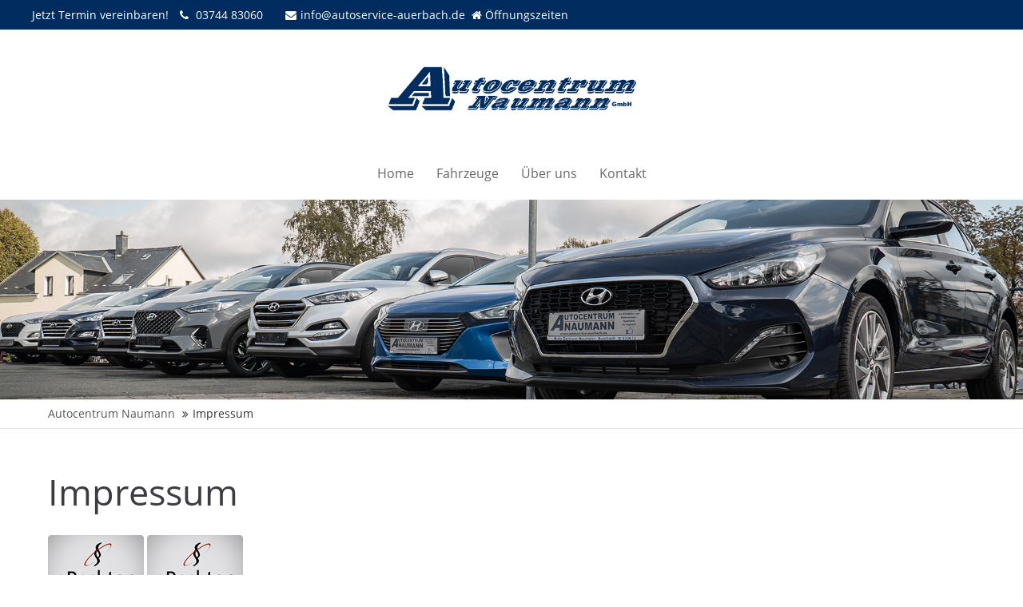

--- FILE ---
content_type: text/html; charset=utf-8
request_url: http://autocentrum-naumann.de/impressum
body_size: 8286
content:
<!DOCTYPE html>
<html lang="de">
<head>
<meta charset="utf-8">	
<meta name="robots" content="noindex,nofollow">
<meta name="description" content="">
<meta name="keywords" content=""> 
<meta name="generator" content="Contao Open Source CMS">
<title>Impressum - Autocentrum Naumann</title>
<base href="http://autocentrum-naumann.de/">
<link rel="shortcut icon" href="files/cto_layout/img/favicon.ico" type="image/x-icon">
<link rel="apple-touch-icon" href="files/cto_layout/img/apple-touch-icon.png">
<script src="https://code.jquery.com/jquery-1.12.4.min.js"></script>
<link rel="stylesheet" href="system/modules/pct_customelements/assets/font-awesome/4.7.0/css/font-awesome.min.css">
<link rel="stylesheet" href="assets/css/bb5dd1cc481c.css">
<link rel="stylesheet" type="text/css" media="screen" href="assets/css/a60b1e9d7049.css">
<!-- for better page speed remove this lines (start)-->
<link rel="stylesheet" type="text/css" href="files/cto_layout/css/framework.css">
<link rel="stylesheet" type="text/css" href="files/cto_layout/css/customelements.css">
<link rel="stylesheet" type="text/css" href="files/cto_layout/css/customcatalog.css">
<link rel="stylesheet" type="text/css" href="files/cto_layout/css/styles.css">
<!-- for better page speed remove this lines (end)-->
<!-- pct_themer module (start)
<link id="layout_css" rel="stylesheet" title="theme_css_session" type="text/css" href=""> 
 pct_themer module (end)-->
<link rel="stylesheet" type="text/css" href="files/cto_layout/css/customize.css">
<link rel="stylesheet" type="text/css" href="files/cto_layout/css/print.css" media="print">
<!-- custom scripts -->
<script src="files/cto_layout/scripts/customize.js"></script>
  						  	
</head>
<body class="mac chrome blink ch131 content_page hide_optin" itemscope itemtype="http://schema.org/WebPage">


<!--[if lt IE 9]><p id="chromeframe">You are using an outdated browser. <a href="http://browsehappy.com/">Upgrade your browser today</a> or <a href="http://www.google.com/chromeframe/?redirect=true">install Google Chrome Frame</a> to better experience this site.</p><![endif]-->
<div>
	

	<div id="contentwrapper">
		<div id="fix-wrapper">
		<div id="top-wrapper">
												<div id="top">
						<div class="inside">
							
<a href="#footer"><i class="fa fa-home"></i> Öffnungszeiten</a><div class="mod_top_phone meta-nav">
	Jetzt Termin vereinbaren! <i class="fa fa-phone"></i> 03744 83060</div><div class="mod_top_mail meta-nav">
	<a href="mailto:&#x69;&#110;&#x66;&#x6F;&#64;&#x61;&#117;&#x74;&#x6F;&#x73;&#x65;&#x72;&#118;&#x69;&#99;&#101;&#x2D;&#97;&#x75;&#x65;&#114;&#x62;&#97;&#x63;&#104;&#46;&#100;&#x65;"><i class="fa fa-envelope"></i>info@autoservice-auerbach.de</a></div>							<hr class="clear">
						</div>
						<div class="offcanvas-trigger"><span class="line1"></span><span class="line2"></span></div>
					</div>
								
		
												<header id="header" class="header original" itemscope itemtype="http://schema.org/WPHeader">
						<div class="inside">
							
<div class="logo"><a href="./"></a></div>
<a id="nav-open-btn" title="Open mobile navigation">&nbsp;</a>
<!-- indexer::stop -->
<nav class="mod_navigation mainmenu block" itemscope itemtype="http://schema.org/SiteNavigationElement">

  
  <a href="impressum#skipNavigation155" class="invisible">Navigation überspringen</a>

     
<ul class="vlist level_1">
        
    	
	
	<li class="float_left floatbox sibling"><ol class="inner">
		
	    
    	
	<li class="mlist float_left sibling first ">
	 
					<a href="" title="Home" class="a-level_1 float_left sibling first"><span>Home</span></a>
			
          	</li>
	
</ol></li>

	
         
    	
	
		
	    
    	
	<li class="mlist sibling ">
	 
					<a href="fahrzeuge" title="Fahrzeuge" class="a-level_1 sibling"><span>Fahrzeuge</span></a>
			
          	</li>
	

	
         
    	
	
		
	    
    	
	<li class="mlist submenu sibling ">
	 
					<a href="%C3%BCber-uns" title="Über uns" class="a-level_1 submenu sibling"><span>Über uns</span></a>
			
             
<ul class="vlist level_2">
        
    	
	
		
	    
    	
	<li class="mlist first ">
	 
					<a href="Service" title="Service" class="a-level_2 first"><span>Service</span></a>
			
          	</li>
	

	
         
    	
	
		
	    
    	
	<li class="mlist ">
	 
					<a href="verkauf" title="Verkauf" class="a-level_2"><span>Verkauf</span></a>
			
          	</li>
	

	
         
    	
	
		
	    
    	
	<li class="mlist last ">
	 
					<a href="werkstatt" title="Werkstatt" class="a-level_2 last"><span>Werkstatt</span></a>
			
          	</li>
	

	
     </ul>	</li>
	

	
         
    	
	
		
	<li class="float_right floatbox sibling"><ol class="inner">
	    
    	
	<li class="mlist float_right open-left sibling last ">
	 
					<a href="kontakt" title="Kontakt" class="a-level_1 float_right open-left sibling last"><span>Kontakt</span></a>
			
          	</li>
	

</ol></li>
	
     </ul>
  <a id="skipNavigation155" class="invisible">&nbsp;</a>

</nav>
<!-- indexer::continue -->
						<div class="clear"></div>
						</div>
					</header>
					<div class="clear"></div>
									</div>
		</div>
		
									<div id="slider">
					<div class="inside">
						

  <div class="mod_article first last block" id="article-12477">
    
          <div class="ce_headerimage first last ce_headerimage_91522 block default height_small align_left valign_top"  style="background-image: url(files/cto_layout/img/naumann/slider/slider2019_1.jpg);">
	<div class="ce_headerimage_inside">
											</div>
</div>
    
      </div>

					</div>
				</div>
						
		
									
<!-- indexer::stop -->
<div class="mod_breadcrumb block">

        
  <div class="mod_breadcrumb_inside">
<div class="pagetitle">Impressum</div>
  <ul itemscope itemtype="http://schema.org/BreadcrumbList">
                  <li class="first" itemscope itemtype="http://schema.org/ListItem" itemprop="itemListElement"><a href="" title="Autocentrum Naumann" itemprop="url">Autocentrum Naumann</a></li>
                        <li class="active last" itemscope itemtype="http://schema.org/ListItem" itemprop="itemListElement">Impressum</li>
            </ul>
</div>

</div>
<!-- indexer::continue -->
						
		
					<div id="wrapper">
				<div id="container">
					
											<section id="main" itemscope itemtype="http://schema.org/WebPageElement" itemprop="mainContentOfPage">
							<div class="inside">
								

  <div class="mod_article first last block" id="article-83">
    
          
<div class="ce_text first block">

        
  
      <h1>Impressum</h1>
<p><img src="files/cto_layout/img/naumann/erecht24-siegel-impressum-blau.jpg" width="120px"> <img src="files/cto_layout/img/naumann/erecht24-siegel-disclaimer-blau.jpg" width="120"></p>  
  
  

</div>

<h2>Angaben gemäß § 5 TMG:</h2>
<p>Autocentrum Naumann GmbH<br />
Hauptstraße 160<br />
08209 Auerbach</p>
<h2>Vertreten durch:</h2>
<p>Geschäftsführer Martin Naumann</p>
<h2>Kontakt:</h2>
<p>Telefon: 03744 83060<br />
Telefax: 03744 830619<br />
E-Mail: info@autoservice-auerbach.de</p>
<h2>Registereintrag:</h2>
<p>Eintragung im Handelsregister.<br />
Registergericht:Amtsgericht Chemnitz<br />
Registernummer: 23143</p>
<h2>Umsatzsteuer:</h2>
<p>Umsatzsteuer-Identifikationsnummer gemäß §27 a Umsatzsteuergesetz:<br />
DE251358456</p>
<h2>Angaben zur Berufshaftpflichtversicherung</h2>
<p>Name und Sitz des Versicherers:<br />
Sparkassen-Versicherung Sachsen<br />
Allgemeine Versicherung AG<br />
An der Flutrinne 12<br />
01139 Dresden</p>
<p>Geltungsraum der Versicherung: Deutschland</p>
<h2>Verantwortlich für den Inhalt nach § 55 Abs. 2 RStV:</h2>
<p>Martin Naumann<br />
Autocentrum Naumann GmbH<br />
Hauptstraße 160<br />
08209 Auerbach</p>
<h2>Streitschlichtung</h2>
<p>Die Europäische Kommission stellt eine Plattform zur Online-Streitbeilegung (OS) bereit: <a href="https://ec.europa.eu/consumers/odr" target="_blank">https://ec.europa.eu/consumers/odr</a>.<br />
 Unsere E-Mail-Adresse finden Sie oben im Impressum.</p>
<p>Wir sind nicht bereit oder verpflichtet, an Streitbeilegungsverfahren vor einer Verbraucherschlichtungsstelle teilzunehmen.</p>
<h3>Haftung für Inhalte</h3>
<p>Als Diensteanbieter sind wir gemäß § 7 Abs.1 TMG für eigene Inhalte auf diesen Seiten nach den allgemeinen Gesetzen verantwortlich. Nach §§ 8 bis 10 TMG sind wir als Diensteanbieter jedoch nicht verpflichtet, übermittelte oder gespeicherte fremde Informationen zu überwachen oder nach Umständen zu forschen, die auf eine rechtswidrige Tätigkeit hinweisen.</p>
<p>Verpflichtungen zur Entfernung oder Sperrung der Nutzung von Informationen nach den allgemeinen Gesetzen bleiben hiervon unberührt. Eine diesbezügliche Haftung ist jedoch erst ab dem Zeitpunkt der Kenntnis einer konkreten Rechtsverletzung möglich. Bei Bekanntwerden von entsprechenden Rechtsverletzungen werden wir diese Inhalte umgehend entfernen.</p>
<h3>Haftung für Links</h3>
<p>Unser Angebot enthält Links zu externen Websites Dritter, auf deren Inhalte wir keinen Einfluss haben. Deshalb können wir für diese fremden Inhalte auch keine Gewähr übernehmen. Für die Inhalte der verlinkten Seiten ist stets der jeweilige Anbieter oder Betreiber der Seiten verantwortlich. Die verlinkten Seiten wurden zum Zeitpunkt der Verlinkung auf mögliche Rechtsverstöße überprüft. Rechtswidrige Inhalte waren zum Zeitpunkt der Verlinkung nicht erkennbar.</p>
<p>Eine permanente inhaltliche Kontrolle der verlinkten Seiten ist jedoch ohne konkrete Anhaltspunkte einer Rechtsverletzung nicht zumutbar. Bei Bekanntwerden von Rechtsverletzungen werden wir derartige Links umgehend entfernen.</p>
<h3>Urheberrecht</h3>
<p>Die durch die Seitenbetreiber erstellten Inhalte und Werke auf diesen Seiten unterliegen dem deutschen Urheberrecht. Die Vervielfältigung, Bearbeitung, Verbreitung und jede Art der Verwertung außerhalb der Grenzen des Urheberrechtes bedürfen der schriftlichen Zustimmung des jeweiligen Autors bzw. Erstellers. Downloads und Kopien dieser Seite sind nur für den privaten, nicht kommerziellen Gebrauch gestattet.</p>
<p>Soweit die Inhalte auf dieser Seite nicht vom Betreiber erstellt wurden, werden die Urheberrechte Dritter beachtet. Insbesondere werden Inhalte Dritter als solche gekennzeichnet. Sollten Sie trotzdem auf eine Urheberrechtsverletzung aufmerksam werden, bitten wir um einen entsprechenden Hinweis. Bei Bekanntwerden von Rechtsverletzungen werden wir derartige Inhalte umgehend entfernen.</p>    
      </div>


<div class="mod_article bt-dark fullwidth block" id="article-12531">
  
  <script>
/* <![CDATA[ */

function oversize_91475() {
	
	var contentHeight_91475 = jQuery('.ce_bgimage_91475 .ce_bgimage-inside').height();
	var availableHeight = jQuery(window).height() - 100;
	
	if (contentHeight_91475 > availableHeight)
	{
		jQuery('.ce_bgimage_91475').addClass('oversize');

	} else {
		jQuery('.ce_bgimage_91475').removeClass('oversize');
	}
};	
	
jQuery(document).ready(function(){
	oversize_91475();
});

jQuery(window).on("resize", function(){ 
	oversize_91475();
});
/* ]]> */
</script>
<div class="ce_bgimage first block ce_bgimage_91475 boxed-content img-as-bg bg-darkgray bg_center_center max_width_full" style="">
<div class="ce_bgimage-image" style=""></div>
	<div class="ce_bgimage-outer">
			<div class="ce_bgimage-inside contentwrap pt-xs pb-xs">
			
<div class="ce_gallery block" id="footergallery">

        
  
  <ul class="cols_4" id="gallery_91474" itemscope itemtype="http://schema.org/ImageGallery">
                    <li class="entry row4 col_0 col_first">
       	 <figure class="image_container" itemscope itemtype="http://schema.org/ImageObject">
                     
            

<img src="files/cto_layout/img/naumann/Autohaus/2022/unten/IMG_8174-800.jpg" width="800" height="450" alt="" itemprop="image">


                      
                        <a href="files/cto_layout/img/naumann/Autohaus/2022/unten/IMG_8174-800.jpg" data-lightbox="lb91474" title="" itemprop="contentUrl">
                        
                        <div class="content">
	            <div class="content-outside">
		        	<div class="content-inside">			
						<div class="capt" itemprop="caption"></div>
											<i class="fa fa-plus-circle fa-3x"></i>
				   			            </div>
	            </div>
            </div>
            
                        </a>
                        
          </figure>
        </li>
                        <li class="entry row4 col_1">
       	 <figure class="image_container" itemscope itemtype="http://schema.org/ImageObject">
                     
            

<img src="files/cto_layout/img/naumann/Autohaus/2022/unten/IMG_8174-800b.jpg" width="800" height="450" alt="" itemprop="image">


                      
                        <a href="files/cto_layout/img/naumann/Autohaus/2022/unten/IMG_8174-800b.jpg" data-lightbox="lb91474" title="" itemprop="contentUrl">
                        
                        <div class="content">
	            <div class="content-outside">
		        	<div class="content-inside">			
						<div class="capt" itemprop="caption"></div>
											<i class="fa fa-plus-circle fa-3x"></i>
				   			            </div>
	            </div>
            </div>
            
                        </a>
                        
          </figure>
        </li>
                        <li class="entry row4 col_2">
       	 <figure class="image_container" itemscope itemtype="http://schema.org/ImageObject">
                     
            

<img src="files/cto_layout/img/naumann/Autohaus/2022/unten/IMG_8277-800.jpg" width="800" height="450" alt="" itemprop="image">


                      
                        <a href="files/cto_layout/img/naumann/Autohaus/2022/unten/IMG_8277-800.jpg" data-lightbox="lb91474" title="" itemprop="contentUrl">
                        
                        <div class="content">
	            <div class="content-outside">
		        	<div class="content-inside">			
						<div class="capt" itemprop="caption"></div>
											<i class="fa fa-plus-circle fa-3x"></i>
				   			            </div>
	            </div>
            </div>
            
                        </a>
                        
          </figure>
        </li>
                        <li class="entry row4 col_3 col_last">
       	 <figure class="image_container" itemscope itemtype="http://schema.org/ImageObject">
                     
            

<img src="files/cto_layout/img/naumann/Autohaus/2022/unten/IMG_8278-800.jpg" width="800" height="450" alt="" itemprop="image">


                      
                        <a href="files/cto_layout/img/naumann/Autohaus/2022/unten/IMG_8278-800.jpg" data-lightbox="lb91474" title="" itemprop="contentUrl">
                        
                        <div class="content">
	            <div class="content-outside">
		        	<div class="content-inside">			
						<div class="capt" itemprop="caption"></div>
											<i class="fa fa-plus-circle fa-3x"></i>
				   			            </div>
	            </div>
            </div>
            
                        </a>
                        
          </figure>
        </li>
            </ul>  

</div>
<script>
/* <![CDATA[ */

function oversize_91352() {
	
	var contentHeight_91352 = jQuery('.ce_bgimage_91352 .ce_bgimage-inside').height();
	var availableHeight = jQuery(window).height() - 100;
	
	if (contentHeight_91352 > availableHeight)
	{
		jQuery('.ce_bgimage_91352').addClass('oversize');

	} else {
		jQuery('.ce_bgimage_91352').removeClass('oversize');
	}
};	
	
jQuery(document).ready(function(){
	oversize_91352();
});

jQuery(window).on("resize", function(){ 
	oversize_91352();
});
/* ]]> */
</script>
<div class="ce_bgimage block ce_bgimage_91352 boxed-content img-as-bg bg-darkgray bg_center_center max_width_full" style="">
<div class="ce_bgimage-image" style=""></div>
	<div class="ce_bgimage-outer">
			<div class="ce_bgimage-inside contentwrap pt-xs pb-xs">
			<div id="autogrid_wrapper_91353" class="autogrid_wrapper cte block"><div class="inner"><div class="ce_text_extented autogrid-id_91353 autogrid-type_cte n0 two_third autogrid-first blockgrid_start autogrid block align-left color-white font_headline font-size-m font-style-letter-sp2 lh-default font-weight-default mt-default mb-default mt-default-s mt-default-s"  style="">
	
<div  class="ce_textarea attribute textarea"><p style="text-transform: uppercase;">Jetzt Termin VEREINBAREN!</p></div>
</div><div class="ce_hyperlink ce_hyperlink-extended autogrid-id_91354 autogrid-type_cte n0 one_third autogrid-last blockgrid_stop autogrid block align-right border-radius-0 default mt-default mb-default mt-default-s mt-default-s">
	<a href="kontakt" class="hyperlink_txt link-white outline " title="KONTAKT">KONTAKT</a>
</div><div class="clear autogrid_clear"></div></div><div class="clear autogrid_clear"></div></div></div></div></div>
  
</div>							</div>
						</section>	
										
																					
																							
				</div>
			</div>
				
									<footer id="footer" itemscope itemtype="http://schema.org/WPFooter">
					<div class="inside">
						
<!--
INSTRUCTIONS:
Create a hidden page with the following articles and fill that with your content.
Article alias: 
- footer-col1
- footer-col2
- footer-col3
- footer-col4
-->
<div class="autogrid_wrapper block">
<div class="autogrid one_fourth footer-col1 block"><div class="ce_text first last block">

            <h3>Das sind wir</h3>
      
  
      <p>Wir führen Neuwagen und Gebrauchtwagen sämtlicher Hersteller, z.B. VW, Audi, Mercedes, Hyundai, Skoda, Toyota, Kia, Alfa, BMW, Fiat, Mitsubishi, Opel, Peugeot, Seat, Rover usw.</p>  
  
  

</div>
  
</div>
<div class="autogrid one_fourth footer-col2 block"><h3 class="ce_headline mb-0 pb-0 first">
  Öffnungszeiten</h3>

﻿
<p class="offen">Unser Verkauf ist gerade geöffnet.</p>
<div class="ce_text mt-0 pt-0 block">

        
  
      <p>Mo-Fr. 8-17:00 Uhr<br>Sa. 9-12 Uhr</p>  
  
  

</div>

﻿
<p class="offen">Unsere Werkstatt ist gerade geöffnet.</p>
<div class="ce_text mt-0 pt-0 last block">

        
  
      <p>Mo-Fr. 8-17:00 Uhr<br>Sa. 9-12 Uhr</p>  
  
  

</div>
  
</div>
<div class="autogrid one_fourth footer-col3 block"><h3 class="ce_headline first">
  Kontakt</h3>

<div class="ce_text block">

        
  
      <p>Autocentrum Naumann GmbH<br> Hauptstraße 160<br> 08209 Auerbach</p>  
  
  

</div>
<div class="ce_iconbox block version3 xsmall mt-default mb-default mt-default-s mt-default-s">
	<div class="ce_iconbox_outside" style="">
		<div class="ce_iconbox_inside">
			
						
						
							<i class="fa fa-phone"></i>
						
						
						<div class="ce_iconbox_cwrapper">
									
							<div class="content"><p>03744 83060</p></div>
						
						
						</div>
					</div>
	</div>
</div><div class="ce_iconbox last block version3 xsmall mt-default mb-default mt-default-s mt-default-s">
	<div class="ce_iconbox_outside" style="">
		<div class="ce_iconbox_inside">
			
						
						
							<i class="fa-envelope-o fa"></i>
						
						
						<div class="ce_iconbox_cwrapper">
									
							<div class="content"><p><a href="mailto:info@autoservice-auerbach.de">info@autoservice-auerbach.de</a></p></div>
						
						
						</div>
					</div>
	</div>
</div>  
</div>
<div class="autogrid one_fourth footer-col4 block"><h4 class="ce_headline first">
  Kontakt</h4>

<div class="ce_text block">

        
  
      <p>Autocentrum Naumann GmbH<br> Hauptstraße 160<br> 08209 Auerbach</p>  
  
  

</div>
<div class="ce_iconbox block version3 xsmall mt-default mb-default mt-default-s mt-default-s">
	<div class="ce_iconbox_outside" style="">
		<div class="ce_iconbox_inside">
			
						
						
							<i class="fa fa-phone"></i>
						
						
						<div class="ce_iconbox_cwrapper">
									
							<div class="content"><p>03744 83060</p></div>
						
						
						</div>
					</div>
	</div>
</div><div class="ce_iconbox last block version3 xsmall mt-default mb-default mt-default-s mt-default-s">
	<div class="ce_iconbox_outside" style="">
		<div class="ce_iconbox_inside">
			
						
						
							<i class="fa-envelope-o fa"></i>
						
						
						<div class="ce_iconbox_cwrapper">
									
							<div class="content"><p><a href="mailto:info@autoservice-auerbach.de">info@autoservice-auerbach.de</a></p></div>
						
						
						</div>
					</div>
	</div>
</div>  
</div>
</div>						<a href="impressum#contentwrapper" class="totop"></a>
					</div>
				</footer>
							
									<div id="bottom">
					<div class="inside">
						
<div class="left">Copyright 2025 Autocentrum Naumann GmbH. Umsetzung durch <a href="https://www.engelmann-design.de" target="_blank">
Engelmann Marketing & Design Werbeagentur </a></div>
<div class="right"><a href="impressum">Impressum</a><a href="datenschutz">Datenschutz</a><a href="impressum?clear_privacy_settings=1">Datenschutz-Einstellungen ändern</a><a href="sitemap">Sitemap</a></div>					</div>
				</div>
						
	
	</div>
	
</div>

<div class="body_bottom">
<div id="cookiebar_optin_219" class="mod_cookiebar_optin">
	<div class="cookiebar_overlay"></div>
	<div class="cookiebar_popup">
		<div class="cookiebar_inside">
			<div class="cookiebar_content">
				<div class="cookie_settings">
					<!-- info text after ajax -->
					<div id="ajax_info_219" class="ajax_info">Einstellungen gespeichert</div>
					<div class="headline">Datenschutzeinstellungen</div>
					<p class="cookie_info">Bitte treffen Sie eine Auswahl um fortzufahren:</p>
					<form id="user_privacy_settings_219" name="user_privacy_settings" method="post">
						<input type="hidden" name="FORM_SUBMIT" value="user_privacy_settings">
						<input type="hidden" name="REQUEST_TOKEN" value="tw7DaF7iq4VxiqrjaSLLZ_EpPiCQfiVXvWAHb3qtzu0">
						<div class="radio_container cookies tab">
							<div class="palette">
								<div class="item">
									<div class="widget widget-radio">
										<input type="radio" class="radio" name="privacy" id="cookiebar_privacy_1" value="1">
										<div class="widget-label">
											<label for="cookiebar_privacy_1">Erforderlich
											<span class="cookie_option_info">Notwendige Cookies und Google Fonts zulassen, damit die Website korrekt funktioniert.</span>
											</label>
										</div>
									</div>
								</div>
								
								<div class="item">
									<div class="widget widget-radio">
										<input type="radio" class="radio" name="privacy" id="cookiebar_privacy_2" value="2">
										<div class="widget-label">
											<label for="cookiebar_privacy_2">Komfort
											<span class="cookie_option_info">Es werden notwendige Cookies, Google Fonts, OpenStreetMap und Youtube geladen.</span>
											</label>
										</div>
									</div>
								</div>
								
								<div class="item">
									<div class="widget widget-radio">
										<input type="radio" class="radio" name="privacy" id="cookiebar_privacy_3" value="3">
										<div class="widget-label">
											<label for="cookiebar_privacy_3">Statistik
											<span class="cookie_option_info">Es werden notwendige Cookies, Google Fonts, OpenStreetMap, Youtube und Google Analytics geladen.</span>
											</label>
										</div>
									</div>
								</div>
							</div>
						</div>
						<div class="ce_hyperlink">
							<input type="submit" name="save_settings" class="submit readonly" disabled value="Einstellungen speichern & fortfahren">
						</div>
					</form>
					<div class="cookie_privacy_links"><a href="datenschutz">Datenschutzerklärung</a><a href="impressum">Impressum</a></div>
				</div>
				
			</div>
		</div>
	</div>
</div>

<script>
/* <![CDATA[ */
jQuery(document).ready(function()
{ 
	var privacy = localStorage.getItem('user_privacy_settings');
	var privacy_cookie = document.cookie;
	
	if(privacy == undefined || privacy == '' || privacy == null || privacy_cookie.indexOf('user_privacy_settings') < 0)
	{
		jQuery('#cookiebar_optin_219').addClass('open');
		// set privacy level to -1
		privacy = -1;
	}
	
	// remove token
	if(window.location.search.indexOf('clear_privacy_settings') >= 0)
	{
		// clear local storage
		localStorage.removeItem('user_privacy_settings');
		// empty cookie
		//document.cookie = 'user_privacy_settings=;';
		jQuery.removeCookie('user_privacy_settings',{path:'/'});
		// fire event
		jQuery(document).trigger('Eclipse.clear_privacy_settings',{});
		// log
		console.log('Privacy settings cleared');
		// reload without parameter
		location.href = window.location.origin+window.location.pathname;
	}
	
	// set a body class
	jQuery('body').addClass('privacy_setting_'+privacy);
	
	// hide the info
	jQuery('#ajax_info_219').hide();
	
	var form = jQuery('#user_privacy_settings_219');
	
	// remove readonly from submit when user changes its selection
	form.find('.widget').change(function(e)
	{
		form.find('input[name="save_settings"]').removeClass('readonly');
		form.find('input[name="save_settings"]').prop('disabled', false);
	});
	
	form.find('input[name="save_settings"]').click(function(e)
	{
		e.preventDefault();
		
		// still readonly
		if(jQuery(this).hasClass('readonly'))
		{
			return false;
		}
		
		// show ajax info
		jQuery('#ajax_info_219').fadeIn(50);
				
		var data = form.serializeArray();
		var privacy = parseInt(data[2]['value']);
		
		// set local storage
		localStorage.setItem('user_privacy_settings',privacy);
		// set cookie for php
		//document.cookie = 'user_privacy_settings='+privacy;
		jQuery.cookie('user_privacy_settings',privacy,{expires:30,path:'/'});
		// set a body class
		jQuery('body').addClass('privacy_setting_'+privacy);
		// remove negative body class
		jQuery('body').removeClass('privacy_setting_-1');
		setTimeout(function()
		{
			// fire JS event
			jQuery(document).trigger('Eclipse.user_privacy',{'level':privacy});
			
			// fire form as usal to catch it via php
			//form.submit();
		}, 500);
		
	});
	
	// help info
	jQuery('#cookiebar_optin_219 .cookie_help_link').click(function()
	{
		jQuery('#cookiebar_optin_219 .cookiebar_popup').toggleClass('view_help');
	});	
	
	// help - scrollToTop
	jQuery('#cookiebar_optin_219 .cookie_help_link').click(function()
	{
		jQuery("html, body").animate({ scrollTop: 0 });
		return false;
	});	

});

// listen to Eclipse.user_privacy Event
jQuery(document).on('Eclipse.user_privacy',function(event,params)
{
	if(params.level >= 0)
	{
		jQuery('#cookiebar_optin_219').removeClass('open');
		// send ajax for log file
		jQuery.ajax(
		{
			url:location.href,
			data:{'user_privacy_settings':params.level,'tstamp':Math.round(new Date().getTime()/1000)}
		});
	}
});

</script>

<!-- indexer::stop -->
<div class="smartmenu-content">
	<div class="mod_navigation">
		<div class="smartmenu-scrollable">
			<div class="smartmenu-table">
				<ul class="vlist level_1">
   
<li class="mlist float_left sibling first "><a href="" title="Home" class="a-level_1 float_left sibling first">Home</a></li>
   
<li class="mlist sibling "><a href="fahrzeuge" title="Fahrzeuge" class="a-level_1 sibling">Fahrzeuge</a></li>
   
<li class="mlist submenu sibling "><a href="%C3%BCber-uns" title="Über uns" class="a-level_1 submenu sibling">Über uns</a><span class="subitems_trigger"></span><ul class="vlist level_2">
   
<li class="mlist first "><a href="Service" title="Service" class="a-level_2 first">Service</a></li>
   
<li class="mlist "><a href="verkauf" title="Verkauf" class="a-level_2">Verkauf</a></li>
   
<li class="mlist last "><a href="werkstatt" title="Werkstatt" class="a-level_2 last">Werkstatt</a></li>
</ul>


</li>
   
<li class="mlist float_right open-left sibling last "><a href="kontakt" title="Kontakt" class="a-level_1 float_right open-left sibling last">Kontakt</a></li>
</ul>


			</div>
		</div>
		<div class="smartmenu-close"></div>
	</div>
</div>
<!-- indexer::continue -->

<!-- indexer::stop -->
<nav class="mod_navigation block" id="mobnav" itemscope itemtype="http://schema.org/SiteNavigationElement">

  
  <a href="impressum#skipNavigation261" class="invisible">Navigation überspringen</a>

  <ul class="vlist level_1">
  
<li class="mlist float_left sibling first "><a href="" title="Home" class="a-level_1 float_left sibling first"><i class="float_left sibling first"></i>Home</a></li>
  
<li class="mlist sibling "><a href="fahrzeuge" title="Fahrzeuge" class="a-level_1 sibling"><i class="sibling"></i>Fahrzeuge</a></li>
  
<li class="mlist submenu sibling "><a href="%C3%BCber-uns" title="Über uns" class="a-level_1 submenu sibling"><i class="submenu sibling"></i>Über uns</a><ul class="vlist level_2">
  
<li class="mlist first "><a href="Service" title="Service" class="a-level_2 first"><i class="first"></i>Service</a></li>
  
<li class="mlist "><a href="verkauf" title="Verkauf" class="a-level_2"><i class=""></i>Verkauf</a></li>
  
<li class="mlist last "><a href="werkstatt" title="Werkstatt" class="a-level_2 last"><i class="last"></i>Werkstatt</a></li>
</ul>


</li>
  
<li class="mlist float_right open-left sibling last "><a href="kontakt" title="Kontakt" class="a-level_1 float_right open-left sibling last"><i class="float_right open-left sibling last"></i>Kontakt</a></li>
</ul>



  <a id="skipNavigation261" class="invisible">&nbsp;</a>

</nav>
<!-- indexer::continue -->
</div>

<div id="top_link" class="top-link"><a href="impressum#contentwrapper" title="Top"><i class="fa fa-chevron-up"></i></a></div>
<script>
/* <![CDATA[ */

jQuery(document).ready(function()
{
	// scroll to
	jQuery('#top_link a').click(function(e){
    	e.preventDefault();
    	jQuery("html, body").animate({scrollTop: jQuery('#contentwrapper').offset().top - 100}, 500);
	});
});

/* ]]> */
</script>	

<script>jQuery.noConflict();</script>

<script src="assets/jquery-ui/js/jquery-ui.min.js"></script>
<script>
  jQuery(function($) {
    $(document).accordion({
      // Put custom options here
      heightStyle: 'content',
      header: '.toggler',
      collapsible: true,
      create: function(event, ui) {
        ui.header.addClass('active');
        $('.toggler').attr('tabindex', 0);
      },
      activate: function(event, ui) {
        ui.newHeader.addClass('active');
        ui.oldHeader.removeClass('active');
        $('.toggler').attr('tabindex', 0);
      }
    });
  });
</script>

<script src="assets/colorbox/js/colorbox.min.js"></script>
<script>
  jQuery(function($) {
    $('a[data-lightbox]').map(function() {
      $(this).colorbox({
        // Put custom options here
        loop: false,
        rel: $(this).attr('data-lightbox'),
        maxWidth: '95%',
        maxHeight: '95%'
      });
    });
  });
</script>

<script src="assets/mediaelement/js/mediaelement-and-player.min.js"></script>
<script>
  jQuery(function($) {
    $('video,audio').filter(function() {
        return $(this).parents('picture').length === 0;
    }).mediaelementplayer({
      // Put custom options here
      pluginPath: '/assets/mediaelement/plugins/'
    });
  });
</script>

<script src="assets/tablesorter/js/tablesorter.min.js"></script>
<script>
  jQuery(function($) {
    $('.ce_table .sortable').each(function(i, table) {
      $(table).tablesorter();
    });
  });
</script>

<script src="assets/swipe/js/swipe.min.js"></script>
<script>
  (function() {
    var e = document.querySelectorAll('.content-slider, .slider-control'), c, i;
    for (i=0; i<e.length; i+=2) {
      c = e[i].getAttribute('data-config').split(',');
      new Swipe(e[i], {
        // Put custom options here
        'auto': parseInt(c[0]),
        'speed': parseInt(c[1]),
        'startSlide': parseInt(c[2]),
        'continuous': parseInt(c[3]),
        'menu': e[i+1]
      });
    }
  })();
</script>
<script src="assets/js/94bf77128e01.js"></script>
<script src="files/cto_layout/scripts/swiper/swiper.jquery.min.js"></script>
<script src="files/cto_layout/scripts/scripts.js"></script>


</body>
</html>

--- FILE ---
content_type: text/css
request_url: http://autocentrum-naumann.de/files/cto_layout/css/customize.css
body_size: 5092
content:
/* open-sans-300 - latin-ext_latin */
@font-face {
  font-family: 'Open Sans';
  font-style: normal;
  font-weight: 300;
  src: url('../fonts/open-sans-v15-latin-ext_latin-300.eot'); /* IE9 Compat Modes */
  src: local('Open Sans Light'), local('OpenSans-Light'),
       url('../fonts/open-sans-v15-latin-ext_latin-300.eot?#iefix') format('embedded-opentype'), /* IE6-IE8 */
       url('../fonts/open-sans-v15-latin-ext_latin-300.woff2') format('woff2'), /* Super Modern Browsers */
       url('../fonts/open-sans-v15-latin-ext_latin-300.woff') format('woff'), /* Modern Browsers */
       url('../fonts/open-sans-v15-latin-ext_latin-300.ttf') format('truetype'), /* Safari, Android, iOS */
       url('../fonts/open-sans-v15-latin-ext_latin-300.svg#OpenSans') format('svg'); /* Legacy iOS */
}

/* open-sans-regular - latin-ext_latin */
@font-face {
  font-family: 'Open Sans';
  font-style: normal;
  font-weight: 400;
  src: url('../fonts/open-sans-v15-latin-ext_latin-regular.eot'); /* IE9 Compat Modes */
  src: local('Open Sans Regular'), local('OpenSans-Regular'),
       url('../fonts/open-sans-v15-latin-ext_latin-regular.eot?#iefix') format('embedded-opentype'), /* IE6-IE8 */
       url('../fonts/open-sans-v15-latin-ext_latin-regular.woff2') format('woff2'), /* Super Modern Browsers */
       url('../fonts/open-sans-v15-latin-ext_latin-regular.woff') format('woff'), /* Modern Browsers */
       url('../fonts/open-sans-v15-latin-ext_latin-regular.ttf') format('truetype'), /* Safari, Android, iOS */
       url('../fonts/open-sans-v15-latin-ext_latin-regular.svg#OpenSans') format('svg'); /* Legacy iOS */
}

/* open-sans-700 - latin-ext_latin */
@font-face {
  font-family: 'Open Sans';
  font-style: normal;
  font-weight: 700;
  src: url('../fonts/open-sans-v15-latin-ext_latin-700.eot'); /* IE9 Compat Modes */
  src: local('Open Sans Bold'), local('OpenSans-Bold'),
       url('../fonts/open-sans-v15-latin-ext_latin-700.eot?#iefix') format('embedded-opentype'), /* IE6-IE8 */
       url('../fonts/open-sans-v15-latin-ext_latin-700.woff2') format('woff2'), /* Super Modern Browsers */
       url('../fonts/open-sans-v15-latin-ext_latin-700.woff') format('woff'), /* Modern Browsers */
       url('../fonts/open-sans-v15-latin-ext_latin-700.ttf') format('truetype'), /* Safari, Android, iOS */
       url('../fonts/open-sans-v15-latin-ext_latin-700.svg#OpenSans') format('svg'); /* Legacy iOS */
}





.subnav a {
    
    margin-bottom: 4px;
    border-radius: 0px;
    border: solid 1px #012c5f;
}

.subnav a:hover, .subnav a.active {
    background: #012c5f;
    color: #fff;
}


body.sidebar #right .ce_text {
    background: none;
}

p.offen {
	color: green;
	text-transform:uppercase;
	font-style:italic;
}

p.geschlossen {
	color: red;
	text-transform:uppercase;
	font-style:italic;
}


/* =============================================================================
 * ce_bgimage: img-leftside
 * ========================================================================== */

.ce_bgimage.img-leftside-33,
.ce_bgimage.img-leftside-45,
.ce_bgimage.img-leftside-50 {
	position: relative;
	width: 100%;
	padding-top: 0;
	padding-bottom: 0;
}


.ce_bgimage.img-leftside-45 .ce_bgimage-image {
	width: 45%;
	display: table-cell;
	vertical-align: middle;
	padding: 0;
}

.ce_bgimage.img-leftside-33 .ce_bgimage-outer {
	margin-left: 33%;
}

.ce_bgimage.img-leftside-45 .ce_bgimage-outer {
	margin-left: 45%;
}

.ce_bgimage.img-leftside-50 .ce_bgimage-outer {
	margin-left: 50%;
}


.ce_bgimage.img-leftside-45 .ce_bgimage-inside{
	width: 45%;
	padding: 60px;
	vertical-align: middle;
}

.ce_bgimage.img-leftside-50 .ce_bgimage-image,
.ce_bgimage.img-leftside-50 .ce_bgimage-inside {
	width: 50%;
}

.ce_bgimage.img-rightside-50 .ce_bgimage-image {
	margin-left: 50%;
}

.ce_bgimage.img-rightside-50 .ce_bgimage-outer {
	margin-right: 50%;
}

.ce_bgimage.img-rightside-33 .ce_bgimage-image {
	margin-left: 33.33%;
}

.ce_bgimage.img-rightside-33 .ce_bgimage-outer {
	margin-right: 66.66%;
}

.ce_bgimage.img-rightside-55 .ce_bgimage-image {
	margin-left: 55%;
}

.ce_bgimage.img-rightside-55 .ce_bgimage-outer {
	margin-right: 45%;
}




.ce_bgimage.img-leftside-50 .ce_bgimage-inside,
.ce_bgimage.img-leftside-45 .ce_bgimage-inside,
.ce_bgimage.img-leftside-33 .ce_bgimage-inside {
	width: 100%;
}



/* */
@media only screen and (max-width: 767px) {
.ce_bgimage.img-leftside-33,
.ce_bgimage.img-leftside-45,
.ce_bgimage.img-leftside-50,
.ce_bgimage.img-leftside-33 .ce_bgimage-inside,
.ce_bgimage.img-leftside-45 .ce_bgimage-inside,
.ce_bgimage.img-leftside-50 .ce_bgimage-inside {
	display: block;
	width: 100%;
}

.ce_bgimage.img-rightside-33 .ce_bgimage-outer,
.ce_bgimage.img-rightside-33 .ce_bgimage-image,
.ce_bgimage.img-rightside-55 .ce_bgimage-outer,
.ce_bgimage.img-rightside-55 .ce_bgimage-image,
.ce_bgimage.img-rightside-50 .ce_bgimage-outer,
.ce_bgimage.img-rightside-50 .ce_bgimage-image {
	display: block;
	width: 100%;
	margin: 0;
}

.ce_bgimage.img-rightside-33 .ce_bgimage-image,
.ce_bgimage.img-rightside-45 .ce_bgimage-image,
.ce_bgimage.img-rightside-50 .ce_bgimage-image {
	background-image: none!important;
}

.ce_bgimage.img-leftside-33 .ce_bgimage-image,
.ce_bgimage.img-leftside-45 .ce_bgimage-image,
.ce_bgimage.img-leftside-50 .ce_bgimage-image {
	display: none;
}

.ce_bgimage.img-leftside-33 .ce_bgimage-outer,
.ce_bgimage.img-leftside-45 .ce_bgimage-outer,
.ce_bgimage.img-leftside-50 .ce_bgimage-outer  {
	margin-left: 0;
}

.ce_bgimage.img-leftside-33:not(.bg-hide-mobile) .mobile_image,
.ce_bgimage.img-leftside-45:not(.bg-hide-mobile) .mobile_image,
.ce_bgimage.img-leftside-50:not(.bg-hide-mobile) .mobile_image,
.ce_bgimage.img-rightside-33:not(.bg-hide-mobile) .mobile_image,
.ce_bgimage.img-rightside-55:not(.bg-hide-mobile) .mobile_image,
.ce_bgimage.img-rightside-50:not(.bg-hide-mobile) .mobile_image {
	display: block!important;
	margin-bottom: 30px;
}
}



#main .mod_article {
    padding-top: 50px;
    padding-bottom: 50px;
}


.ce_teambox .image .overlay {
    background-color: rgba(1, 44, 95, 0.5);
    }
    
    

.bg-accent {
background-color: #012c5f;
}
p a {
color: #012c5f;
}
.divider-v2 h1:after,
.divider-v2 h2:after,
.divider-v2 h3:after,
.divider-v2 h4:after,
.dividerv h5:after,
.divider-v2 h6:after,
h1.divider-v2:after,
h2.divider-v2:after,
h3.divider-v2:after,
h4.divider-v2:after,
h5.divider-v2:after,
h6.divider-v2:after {
background: #012c5f;
}
hr.divider_3:before {
background: #012c5f;
}
hr.divider_3:before {
background: #012c5f;
}
.divider_4_first {
border: 3px solid #012c5f;
}
.divider_4_second {
background-color: #012c5f;
}
.divider_4::after, .divider_4::before {
background-color: #012c5f;
}
.divider_5 i {
color: #012c5f;
}
.mainmenu ul ul {
border-top: 2px solid #012c5f;
}
.header.original .mainmenu ul li a.trail,
.header.original .mainmenu ul li a.active,
.header.cloned .mainmenu ul li a.trail,
.header.cloned .mainmenu ul li a.active {
color: #012c5f;
}
#top-wrapper.fixed .mainmenu a.active,
#top-wrapper.fixed .mainmenu a.trail {
color: #012c5f;
}
.mainmenu ul ul li a:hover:not(.menuheader):not(.megamenu),
.mainmenu ul ul li a.active,
.mainmenu ul ul li a.trail:not(.megamenu) {
background: #012c5f!important;
}
body.header-dark .fixed .mainmenu ul li a.trail,
body.header-dark .fixed .mainmenu ul li a.active {
color: #012c5f;
}
.header-light #top-wrapper.fixed .mainmenu a.active,
.header-light #top-wrapper.fixed .mainmenu a.trail {
color: #012c5f;
}
.subnav a {
color: #012c5f;
}
#nav-open-btn:before {
background: #012c5f;
}
.ce_table table th {
background: #012c5f;
}
.ce_tabs .tabs.classic ul li.active,
.ce_tabs .tabs.classic ul li:hover {
border-color: #012c5f;
}
.ce_tabs .tabs.horizontal ul li:hover a,
.ce_tabs .tabs.horizontal ul li.active a {
background: #012c5f;
}
.ce_teambox .image .overlay {
background: #012c5f;
}
.ce_teambox .email a {
color: #012c5f;
}
blockquote a {
color: #012c5f;
}
.header .mod_search .search-content {
background: #012c5f;
}
.ce_iconbox.version2 i {
background: #012c5f;
}
.ce_iconbox .link {
color: #012c5f;
}
.ce_testimonial a {
color: #012c5f;
}
.ce_accordion .toggler:before {
color:#012c5f;
}
.mod_calendar th.head {
background:#012c5f;
border-top:1px solid #012c5f;
border-right:1px solid #012c5f;
border-left:1px solid #012c5f;
}
.mod_calendar th.previous a,
.mod_calendar th.next a {
background-color:#012c5f;
}
.pagination li span.current {
background: #012c5f;
}
.pagination li a:hover {
color: #012c5f;
}
.mod_faqpage h3:before {
color: #012c5f;
}
.mod_search .submit {
border: 1px solid #012c5f;
}
input:focus,
textarea:focus {
border:1px solid #012c5f;
}
form fieldset legend {
background-color:#012c5f;
}
input.submit[type="submit"],
button.submit[type="submit"] {
background: #012c5f;
}
input.submit[type="submit"]:hover,
button.submit[type="submit"]:hover {
background: #012c5f;
}
.ce_youtube_background.overlay .YTPOverlay {
background-color: #012c5f;
}
.label-accent {
background: #012c5f;
}
.ce_hyperlink a,
a.btn {
background: #012c5f;
border-color: #012c5f;
}
.ce_hyperlink a.link-white,
a.btn.link-white {
color: #012c5f;
}
.ce_hyperlink a.link-white:hover,
a.btn.link-white:hover {
background: #012c5f;
}
.ce_hyperlink a.outline,
a.btn.outline {
color: #012c5f;
}
.newslist h2,
.newslist h2 a {
color: #012c5f;
}
.newslist .news-left .news-date {
background: #012c5f;
}
.newsteaser .date {
background: #012c5f;
}
#portfolio_filter a.selected,
#portfolio_filter a:hover {
background: #012c5f;
}
.ce_chartbar .chart_data {
background: #012c5f;
}
.color-accent,
.color-accent p,
.color-accent i,
.color-accent h1,
.color-accent h2,
.color-accent h3,
.color-accent h4,
.color-accent h5,
.color-accent h6,
.color-accent a:not(.link-white) {
color: #012c5f;
}
blockquote {
border-color: #012c5f;
}
.ce_pricetable .pricetable.highlight .title {
background: #012c5f;
}
.ce_imagebox_v2 .ce_url a {
background: #012c5f;
}
.ce_gallery .content {
background: #012c5f;
}
.ce_headertext h1:after,
.ce_headertext h2:after,
.ce_headertext h3:after,
.ce_headertext h4:after,
.ce_headertext h5:after,
.ce_headertext h6:after {
background: #012c5f;
}
.ce_countup i {
color: #012c5f;
}
.newslist-v3 .date {
background: #012c5f;
}
.ce_bgimage.offset.offset-bg-accent:before {
background-color: #012c5f;
}
.ce_leadertext.version2 .divider-first {
border: 3px solid #012c5f;
}
.ce_leadertext.version2 .divider-second {
background-color: #012c5f;
}
.ce_leadertext.version2 .divider:after,
.ce_leadertext.version2 .divider:before {
background-color: #012c5f;
}
.ce_accordion .toggler i.fa {
background: #012c5f;
}
.newsteaser_v3 .news-overlay i {
background-color: #012c5f;
}
.newslist-v3 .subheadline {
color: #012c5f;
}
.ce_teambox .function {
color: #012c5f;
}
.ce_tabs .tabs.horizontal-clean ul li.active:after {
border-color: #012c5f transparent transparent transparent;
}
.subheadline-v2 {
color: #012c5f;
}
.ce_timeline .timeline-item .timeline-item-title {
background: #012c5f;
}
.ce_portfoliofilter.default a.selected,
.ce_portfoliofilter.default a:hover {
background: #012c5f;
}
.ce_portfoliofilter.only-icon a.selected i:before,
.ce_portfoliofilter.only-icon a:hover i:before {
background: #012c5f;
border-color: #012c5f;
}
.ce_tabs .tabs.horizontal-clean ul li.active a {
color: #012c5f;
}
.ce_revolutionslider_hyperlink {
background: #012c5f;
border-color: #012c5f;
}
#top .mod_top_mail a:hover,
#top .mod_login_top:hover,
#top .mod_search:hover,
#top .mod_langswitcher span:hover  {
background: #012c5f;
}
#top .mod_langswitcher ul li a:hover {
color: #012c5f;
}
.ce_headline_extended.version2 .divider-first {
border-color: #012c5f;
}
.ce_headline_extended.version2 .divider:after,
.ce_headline_extended.version2 .divider:before,
.ce_headline_extended.version2 .divider-second {
background-color: #012c5f;
}
.mod_portfoliolist .item .linkbar a {
background-color: #012c5f;
}
.mod_portfoliolist .item .linkbar a:hover {
color: #012c5f;
}
.mod_portfoliolist .item .subline {
background-color: #012c5f;
}
#top .mod_top_mail a {
color: #012c5f;
}
#top .mod_top_phone span {
color: #012c5f;
}
form .input-group-addon {
background: #012c5f;
border-color: #012c5f;
}
body .picker--focused .picker__day--selected,
body .picker__day--selected,
body .picker__day--selected:hover,
body .picker--focused .picker__day--highlighted,
body .picker__day--highlighted:hover,
body .picker__day--infocus:hover,
body .picker__day--outfocus:hover,
body .picker--focused .picker__list-item--highlighted,
body .picker__list-item--highlighted:hover,
body .picker__list-item:hover {
background-color: #012c5f;
}
body .picker__list-item--highlighted,
body .picker__list-item:hover {
border-color: #012c5f;
}
.ce_video_background .video-overlay  {
background-color: #012c5f;
}
.ce_text_imagebox.imagebox_version2 .inside,
.ce_text_imagebox.imagebox_version3 .inside {
background-color: #012c5f;
}
#offcanvas-top {
background: #012c5f;
}
.cookiebar {
background: #012c5f;
}
#footer a:hover,
#bottom .inside a:hover {
color: #012c5f;
}
.ce_bgimage_content_start.bg-accent .bg_overlay {
background: #012c5f;
}
.newslist-timeline:before,
.newslist-timeline-both h4:before {
border-color: #012c5f;
}
.ce_divider_extended.version4 span {
background: #012c5f;
}
.ce_divider_extended.version5 {
background: #012c5f;
}
#top a {
color: #012c5f;
}
.ce_linkbox h4 {
color: #012c5f;
}
.body_bottom .mod_search .search-content {
background: #012c5f;
}
.mod_customcataloglist.cc_immorealty .entry.top_object .cc_immorealty_top {
background: #012c5f;
}
.mod_customcatalogfilter.immorealty_filter .filter_range .ui-slider-range {
background: #012c5f;
}
.mod_customcatalogreader.cc_immorealty .property-furnishing li i {
color: #012c5f;
}
.mod_customcatalogreader.cc_immorealty .price {
background: #012c5f;
}
.mod_customcataloglist .cc_immorealty_slider .category  {
background: #012c5f;
}
.mod_customcataloglist.cc_immorealty .customelements_notelist input {
background-color: #012c5f;
}
.mod_customcataloglist.cc_cardealer .item-rightside .item-content-col2 {
color: #012c5f;
}
.mod_customcatalogfilter.cardealer_filter .filter_range .ui-slider-range {
background-color: #012c5f;
}
.mod_customcatalogreader.cc_cardealer .single-price {
color: #012c5f;
}
.mod_customcatalogreader.cc_cardealer .single-price strong {
background-color: #012c5f;
}
.mod_customcataloglist.cc_cardealer .item-highlight-icon {
background-color: #012c5f;
}
.mod_customcataloglist .cc_cardealer_slider .state {
background-color: #012c5f;
}
.mod_customcataloglist .cc_cardealer_slider .price strong {
color: #012c5f;
}
.ce_linkbox a i {
background-color: #012c5f;
}
.ce_fullscreen_gallery.version3 .bold {
background-color: #012c5f;
}
form.style2 {
background: #012c5f;
}
.ce_linkbox .ce_linkbox_banner {
background-color: #012c5f;
}
.custommenu li:hover {
background-color: #012c5f;
}
.ce_featured_tab li .ce_headline .headline {
color: #012c5f;
}
.ce_featured_tab li.active {
background-color: #012c5f;
}
.ce_headerimage.version3 .ce_headline .headline {
background: #012c5f;
}
.ce_headerimage.version3 .subline {
background: #012c5f;
}
.mod_portfoliolist_v4 .item a:hover {
background: #012c5f;
}
.mod_customcatalogteaser.cc_accommodations .entry:hover .item-content {
background: #012c5f;
}
.ce_revolutionslider_hyperlink.light {
color: #012c5f;
}
.ce_frame_start.style3 .ce_frame_start_inside {
border-color: #012c5f;
}
.mod_portfoliolist_teaser_3 .info,
.mod_portfoliolist_teaser_3 .info a {
color: #012c5f;
}
.newsteaser_v7:hover h5 {
color: #012c5f;
}
.ce_divider_extended.version10 svg {
fill: #012c5f;
}
.cd-horizontal-timeline .filling-line {
background-color: #012c5f;
}
.cd-horizontal-timeline .events a.older-event::after {
border-color: #012c5f;
}
.no-touch .cd-horizontal-timeline .events a:hover::after,
.cd-horizontal-timeline .events a.selected::after {
background-color: #012c5f;
border-color: #012c5f;
}
.mod_portfoliolist_v7 .comments {
background-color: #012c5f;
}
.mod_portfoliolist_v7 .subline {
background-color: #012c5f;
}
.mod_portfoliolist_v7 .item:hover .item-bottom a {
color: #012c5f;
}
.cd-horizontal-timeline .ce_text em {
color: #012c5f;
}
.mod_eventlist_v2 .title a {
color: #012c5f;
}
.ce_imagemap .hotspot.small .circle {
box-shadow: 0 0 0 5px #012c5f;
}
.ce_pricecard.style2.highlight .ce_pricecard_inside {
background: #012c5f;
}
.mod_eventlist_v3 h4,
.mod_eventlist_v3 h4 a {
color: #012c5f;
}
.mod_eventlist_v3 .meta-info i {
color: #012c5f;
}
.cd-horizontal-timeline time:before,
.cd-horizontal-timeline .location:before {
color: #012c5f;
}
.cd-horizontal-timeline .more a {
background: #012c5f;
}
body .mainmenu ul li a:hover:before,
body .mainmenu ul li a.trail:before,
body .mainmenu ul li a.active:before {
background-color: #012c5f;
}
.ce_popup_start .popup_close {
color: #012c5f;
}
.ce_popup_start .ce_popup_content {
border-color: #012c5f;
}
.mod_eventlist_v4 i.fa-location-arrow {
background-color: #012c5f;
}
.ce_hyperlink_lightbox_video.hyperlink_color_accent svg polygon  {
fill: #012c5f;
}
.ce_hyperlink_lightbox_video.hyperlink_color_accent svg circle {
stroke: #012c5f;
}
.mod_portfoliolist_demos .item .overlay {
background-color: #012c5f;
}
.mod_portfoliolist_demos .item h5:hover {
color: #012c5f;
}
.ce_iconbox_v3 .ce_iconbox_v3_inside.bg-accent {
background-color: #012c5f;
}
.ce_iconbox_v3 .ce_iconbox_v3_inside.bg-hover-accent:hover {
background-color: #012c5f!important;
}
.ce_iconbox_v3 .headline.headline-color-accent {
color: #012c5f;
}
.ce_iconbox_v3 .subheadline.subheadline-color-accent {
color: #012c5f;
}
.ce_iconbox_v3 .fonticon.fonticon-color-accent {
color: #012c5f;
}
.ce_iconbox_v3:hover.text-hover-accent i,
.ce_iconbox_v3:hover.text-hover-accent .headline,
.ce_iconbox_v3:hover.text-hover-accent .subheadline {
color: #012c5f!important;
}
.submenu_v2 li a:hover,
.submenu_v2 li a.active {
color: #012c5f;
}
.ce_list.list-style2 li.fa:before {
color: #012c5f;
}
.ce_list.list-style3 li.fa:before {
color: #012c5f;
}
.ce_revolutionslider_hyperlink.text-link:after {
color: #012c5f;
}
.ce_download_small .ce_download_small_inside a:after {
color: #012c5f;
}
.ce_download_small .ce_download_small_inside a {
border-color: #012c5f;
}
.ce_imagemap .circle {
box-shadow: 0 0 0 4px #012c5f;
}
.ce_testimonial_version7 .text_inside:before {
background: #012c5f;
}
.ce_portfoliofilter.port-filter-style3 a.selected {
border-color: #012c5f;
}
form.style8 input.submit[type="submit"],
form.style8 button.submit[type="submit"] {
color: #012c5f;
}
.ce_image_text_box .ce_image_text_box_banner {
background: #012c5f;
}
.ce_image_text_box.version2 .ce_url a {
color: #012c5f;
}
.ce_grid_gallery_start li:hover .linktext {
color: #012c5f;
}
.mod_quickmenu.style2 a {
border-color: #012c5f;
color: #012c5f;
}
.mod_customcataloglist.cc_product_catalog .item-inside:hover {
border-color: #012c5f;
}
.mod_customcatalogteaser.cc_product_catalog .item-highlight-icon {
background-color: #012c5f;
}
.ce_headline_w_buttons.style1 .buttons a:hover {
background-color: #012c5f;
}
.ce_headline_w_buttons.style2 .buttons a.button_one {
border-color: #012c5f;
color: #012c5f;
}
.ce_headline_w_buttons.style2 .buttons a.button_two {
background-color: #012c5f;
border-color: #012c5f;
}
.ce_headline_w_buttons.style2 .buttons a.button_one:hover {
background-color: #012c5f;
}
.ce_headline_w_buttons.style3 .buttons a.button_one {
border-color: #012c5f;
color: #012c5f;
}
.ce_headline_w_buttons.style3 .buttons a.button_two {
background-color: #012c5f;
border-color: #012c5f;
}
.ce_headline_w_buttons.style3 .buttons a.button_one:hover {
background-color: #012c5f;
}
.ce_headline_w_buttons.style5 .buttons a.button_one {
border-color: #012c5f;
color: #012c5f;
}
.ce_headline_w_buttons.style5 .buttons a.button_two {
background-color: #012c5f;
border-color: #012c5f;
}
.ce_headline_w_buttons.style5 .buttons a.button_one:hover {
background-color: #012c5f;
}
.ce_headline_w_buttons.style6 .buttons a.button_one {
border-color: #012c5f;
color: #012c5f;
}
.ce_headline_w_buttons.style6 .buttons a.button_two {
background-color: #012c5f;
border-color: #012c5f;
}
.ce_headline_w_buttons.style6 .buttons a.button_one:hover {
background-color: #012c5f;
}
.ce_headline_w_buttons.style10 .buttons a:hover {
background-color: #012c5f;
}
.ce_featurelist.style1 li i {
color: #012c5f;
}
.ce_featurelist.style2 span {
color: #012c5f;
}
.ce_featurelist.style2 .icon {
color: #012c5f;
}
.ce_featurelist.style2 li a:hover {
background-color: #012c5f;
}
.ce_featurelist.style5 li span {
color: #012c5f;
}
body .mm-menu a:hover, body .mm-menu a.active, body .mm-menu a.trail,
body .mm-menu .mm-listview > li.mm-selected > a:not(.mm-next),
body .mm-menu .mm-listview > li.mm-selected > span,
body .mm-menu .mm-listview > li.trail a {
background-color: #012c5f;
}
.header .mainmenu ul li a.highlight span,
.header .mainmenu ul li a.highlight_square_color_accent span,
.header .mainmenu ul li a.highlight-square-color-accent span,
.header .mainmenu ul li a.highlight_rounded_color_accent span,
.header .mainmenu ul li a.highlight-rounded-color-accent span {
background-color: #012c5f;
}
.header .mainmenu ul li a.highlight_outline_square_color_accent span,
.header .mainmenu ul li a.highlight-outline-square-color-accent span,
.header .mainmenu ul li a.highlight_outline_rounded_color_accent span,
.header .mainmenu ul li a.highlight-outline-rounded-color-accent span {
box-shadow: 0 0px 0px 2px #012c5f;
}
.ce_accordion_v2 .toggler:not(.ui-state-active):hover {
color: #012c5f;
}
.ce_accordion_v2 .toggler.ui-state-active {
background: #012c5f;
}
#top .offcanvas-trigger {
display: none;
}
#top .mod_langswitcher {
display: block;
}
#top,
#top .mod_socials a i {
color: #ffffff;
}
#top a,
#top .mod_top_mail a {
color: #ffffff;
}
#top,
#top .inside {
background-color: #012c5f;
}
#top .inside {
max-width: 100%;
}
html, body  {
font-family: "Open Sans";
font-weight: 400;
}
body {
color: #303030;
}
html, body  {
font-size: 15px;
}
@media only screen and (max-width: 767px) {
html, body  {
font-size: 19px;
}
}
h1, h2, h3, h4, h5, h6,
.ce_revolutionslider_text.bold,
.font_headline {
font-family: "Open Sans";
font-weight: 400;
}
h1 {
font-size: 45px;
}
h2 {
font-size: 35px;
}
h3 {
font-size: 30px;
}
h4 {
font-size: 25px;
}
h5 {
font-size: 22px;
}
h6 {
font-size: 20px;
}
@media only screen and (max-width: 767px) {
h1 {
font-size: 45px;
}
}
@media only screen and (max-width: 767px) {
h2 {
font-size: 35px;
}
}
@media only screen and (max-width: 767px) {
h3 {
font-size: 30px;
}
}
@media only screen and (max-width: 767px) {
h4 {
font-size: 25px;
}
}
@media only screen and (max-width: 767px) {
h5 {
font-size: 22px;
}
}
@media only screen and (max-width: 767px) {
h6 {
font-size: 20px;
}
}
#footer div.autogrid {
width: 33.33%;
}
.footer-col4 {
display: none;
}
#footer h1,
#footer h2,
#footer h3,
#footer h4,
#footer h5,
#footer h6 {
font-size: 25px;
}
#footer h1,
#footer h2,
#footer h3,
#footer h4,
#footer h5,
#footer h6 {
color: #ffffff;
}
#footer {
font-size: 14px;
}
#footer,
#footer a {
color: #ffffff;
}
#footer li:after {
border-color: #ffffff;
}
#footer .inside a:hover {
color: #9a9a9a;
}
#footer {
background-color: #012c5f;
}
#bottom .inside .left,
#bottom .inside .right {
float: none;
text-align: center;
}
#bottom .inside .left {
margin-bottom: 1rem;
}
#bottom .inside .right a:first-child {
margin-left: 0;
}
#bottom {
font-size: 15px;
}
#bottom .inside,
#bottom .inside a {
color: #ffffff;
}
#bottom .inside a:hover {
color: #909090;
}
#bottom {
background-color: #212121;
}
@media only screen and (min-width: 768px) {
.header .mod_socials {
display: block;
}
.header .mod_langswitcher {
margin-left: 20px;
}
}
@media only screen and (min-width: 768px) {
.header.original .logo {
float: none;
display: block;
margin-left: auto;
margin-right: auto;
}
.header.original .mainmenu {
float: none;
margin-left: auto;
margin-right: auto;
}
.header.original .meta-nav {
display: none;
}
.header.original .mainmenu ul {
text-align: center;
}
.header.original .mainmenu ul,
.header.original .mainmenu ul li a {
line-height: 65px;
}
.header.original .mod_search {
display: none;
}
.header .mod_socials {
display: none!important;
}
#top .inside {
background: none!important;
}
.header.original .smartmenu {
position: absolute;
top: 0;
right: 40px;
}
}
@media only screen and (min-width: 768px) {
.header.cloned {
background: #ffffff;
}
}
@media only screen and (min-width: 768px) {
.header.cloned .mainmenu ul li a,
.header.cloned .ce_search_label i,
.header.cloned .mod_langswitcher .mod_langswitcher_inside,
.header.cloned .mod_socials a {
color: #012c5f;
}
.header.cloned .mod_langswitcher .mod_langswitcher_inside:before {
border-color: #012c5f;
}
.header.cloned .mod_socials:before {
border-color: #012c5f;
}
.header.cloned .smartmenu .smartmenu-trigger .line,
.header.cloned .smartmenu .smartmenu-trigger .line:before,
.header.cloned .smartmenu .smartmenu-trigger .line:after {
background: #012c5f;
}
}
.logo a {
background-image: url(../img/Logoblau.png);
}
@media only screen and (min-width: 768px) {
.header.original .logo {
width: 316px;
}
}
@media only screen and (min-width: 768px) {
.header.original .logo {
height: 148px;
}
.header.original {
line-height: 148px;
}
.smartmenu .smartmenu-trigger {
height: 148px;
}
}
@media only screen and (max-width: 767px) {
.header.cloned .logo {
width: 170px;
}
}
@media only screen and (max-width: 767px) {
.header .logo {
height: 100px;
}
.stickyheader .header.cloned {
line-height: 100px;
}
.stickyheader .header.cloned .inside,
.header .inside {
height: 100px;
}
}
.mainmenu ul li {
margin-left: 12px;
margin-right: 12px;
}
.mainmenu ul li a:after {
right: -12px;
}
.header.original .mainmenu ul li a.trail,
.header.original .mainmenu ul li a.active,
.header.cloned .mainmenu ul li a.trail,
.header.cloned .mainmenu ul li a.active {
color: #012c5f;
}
.header .mainmenu ul li a.trail span,
.header .mainmenu ul li a.active span {
border-bottom: 1px solid #012c5f;
padding-bottom: 8px;
}
.header .mainmenu ul ul li a.trail span,
.header .mainmenu ul ul li a.active span {
border-bottom: none;
}
.mainmenu ul ul {
background-color: #efefef}
nav.mainmenu a.menuheader {
background-color: #efefef!important;
}
.mainmenu ul .megamenu-wrapper ul ul {
background: none;
}
.mm-menu .mod_langswitcher {
display: none;
}
.mm-navbar-bottom {
height: 40px;
}
.mm-menu .mod_socials {
display: none;
}
.mm-navbar-bottom {
height: 40px;
}
.header .mod_langswitcher {
font-size: 0.9rem;
}
.header .mod_langswitcher .mod_langswitcher_inside {
padding-right: 0;
vertical-align: middle;
}
.mod_langswitcher ul {
left: auto;
right: 0;
width: auto;
}
.mod_langswitcher .mod_langswitcher_inside {
line-height: 1rem;
}
.mod_langswitcher span {
display: inline-block
}
.mod_langswitcher img {
display: none;
}
.mod_langswitcher .mod_langswitcher_inside:before {
display: none;
}
#top .mod_langswitcher .mod_langswitcher_inside span:hover {
background: none;
}
.mm-menu .mod_langswitcher ul li img {
display: none;
}
.mm-menu .mod_langswitcher .mod_langswitcher_inside > span {
display: none;
}


#footergallery {
	border-top: 1px solid #ffffff;
	border-bottom: 1px solid #ffffff;
}

.ce_gallery li:hover .content {
    opacity: 0.5;
}

@media only screen and (max-width: 767px) {
.mod_cookiebar_optin_medium .content, .mod_cookiebar_optin_medium .cookie_option_info, .mod_cookiebar_optin_medium label {
font-size: 0.65rem;
}
}

#karte .ce_bgimage-inside {

padding:0 !important;
}

@media only screen and (max-width: 767px) {
#karte .ce_bgimage-inside {

padding:0 !important;
}
}



.ce_gallery .image_container {
	margin: 5px;
}




.color-lightgray,
.color-lightgray p,
.color-lightgray i,
.color-lightgray h1,
.color-lightgray h2,
.color-lightgray h3,
.color-lightgray h4,
.color-lightgray h5,
.color-lightgray h6,
.color-lightgray a:not(.link-white) {
	color: rgb(130,130,130)!important;
}

.ce_text_image_bar .subheadline {
	color: rgb(130,130,130);
	font-size: 1.2rem;
}


.mod_portfoliolist_v3 .item .content {
	position: absolute;
	bottom: 15px;
	margin: 0 15px;
	background: rgb(255,255,255);
	left: 0;
	right: 0;
	opacity: 0.7;
	moz-opacity:    0.7;
	filter: Alpha(opacity=70);
}


/* =============================================================================
 * logo size: sticky
 * ========================================================================== */

.stickyheader .logo {
	width: 240px;
	height: 120px;
}
